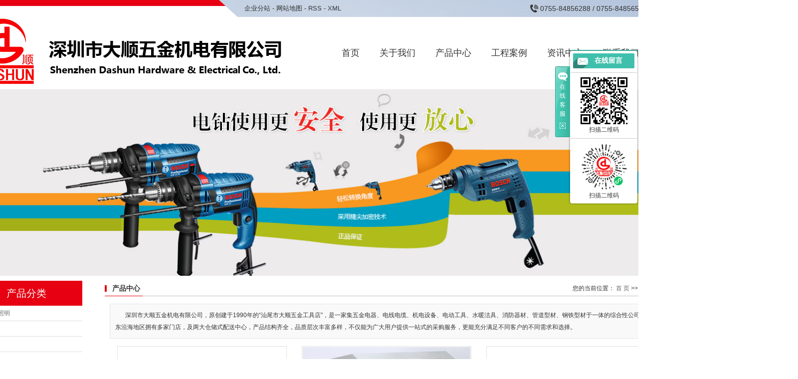

--- FILE ---
content_type: text/html;charset=utf-8
request_url: http://www.dashunwujin.com/product/zd438/
body_size: 10761
content:
 <!DOCTYPE html>
<html lang="zh-CN">
<head>
<meta charset="utf-8">
<meta http-equiv="X-UA-Compatible" content="IE=edge">
<title>产品中心-深圳市大顺五金机电有限公司</title>
<meta name="keywords" content="产品中心" />
<meta name="description" content="产品中心深圳市大顺五金机电有限公司为你详细介绍产品中心的产品分类,包括产品中心下的所有产品的用途、型号、范围、图片、新闻及价格。同时我们还为您精选了产品中心分类的行业资讯、价格行情、展会信息、图片资料等，在东莞、惠州、汕尾、深圳、广州等全国地区获得用户好评，欲了解更多详细信息,请点击访问!" />
<link rel="shortcut icon" type="image/x-icon" href="http://www.dashunwujin.com/ico/favicon.ico?100252897" />
<link rel="stylesheet" type="text/css" href="http://www.dashunwujin.com/template/default/style/bootstrap.min.css">
<link rel="stylesheet" type="text/css" href="http://www.dashunwujin.com/template/default/style/base.css?9.2" />
<link rel="stylesheet" type="text/css" href="http://www.dashunwujin.com/template/default/style/model.css?9.2" />
<link rel="stylesheet" type="text/css" href="http://www.dashunwujin.com/template/default/style/main.css?9.2" />
<link rel="stylesheet" type="text/css" href="http://www.dashunwujin.com/template/default/style/lightbox.css?9.2" />
<link rel="stylesheet" type="text/css" href="http://www.dashunwujin.com/data/user.css?9.2" />
<link rel="stylesheet" type="text/css" href="http://www.dashunwujin.com/template/default/style/member.css" />
<script src="http://www.dashunwujin.com/template/default/js/jquery-1.8.3.min.js?9.2"></script>
<script src="http://www.dashunwujin.com/template/default/js/jquery.cookie.js?9.2"></script>
<script>
	var url = 'http://www.dashunwujin.com/';
	var M_URL = 'http://www.dashunwujin.com/m/';
	var about_cid = '';
</script>
<script src="http://www.dashunwujin.com/template/default/js/mobile.js?9.2"></script>


</head>
<body>
<!-- 公共头部包含 -->
<div class="top1 pos">
   <div class="wh clearfix">
      <div class="k1 fl">
            <a href="http://www.dashunwujin.com/region/" >企业分站</a>  - 
            <a href="http://www.dashunwujin.com/sitemap/">网站地图</a>  - 
            <a href="http://www.dashunwujin.com/rss.xml">RSS</a>  - 
            <a href="http://www.dashunwujin.com/sitemap.xml">XML</a>
        </div>
        <div class="twx fr">
             <div class="wxt"><p><img src="/data/upload/image/20230302/1677724255908529.png" title="1677724255908529.png" alt="20180516135141_770.png"/></p></div>
        </div>
        <div class="k2 fr"><p>0755-84856288 / 0755-84856588</p></div>
   </div>
</div>


<div class="top2 pos">
   <div class="wh clearfix">
        <div class="logo fl">
          <a href="http://www.dashunwujin.com/">
            <img alt="深圳五金交电" src="http://www.dashunwujin.com/data/images/other/20180319095715_812.png" />
          </a>
       </div> 
 

        <li class="lastli fr">
            <div class="so"><img src="http://www.dashunwujin.com/template/default/images/so2.png"></div>
            <div class="ss">

            <form method="get" name="formsearch" class="clearfix" id="formsearch" action="http://www.dashunwujin.com/search.php">
                <input type="text" name="wd" id="keyword" class="fl" placeholder="请输入关键词"/>
                <input type="submit" class="fl" id="s_btn"/>
            </form>

            </div>
        </li>

     <!-- 导航栏包含 -->
       <ul class="x-menu clearfix">
    
               <li><a href="http://www.dashunwujin.com/">首页</a></li>  

           <li><a href="http://www.dashunwujin.com/about/">关于我们</a>
              <ul class="x-sub-menu">
                                         <li><a href="http://www.dashunwujin.com/about/company.html">公司简介</a></li>
                                        <li><a href="http://www.dashunwujin.com/about/gsry21b.html">公司荣誉</a></li>
                                 </ul>
           </li>  

             <li><a href="http://www.dashunwujin.com/product/">产品中心</a>
              <ul class="x-sub-menu">
                           <li><a href="http://www.dashunwujin.com/product/mlszm71d/">木林森照明</a> </li>
                        <li><a href="http://www.dashunwujin.com/product/bdk43a/">奔达康</a> </li>
                        <li><a href="http://www.dashunwujin.com/product/jly321/">金龙羽</a> </li>
                        <li><a href="http://www.dashunwujin.com/product/dydqd83/">正泰</a> </li>
                        <li><a href="http://www.dashunwujin.com/product/dgfc73b/">电工辅材</a> </li>
                        <li><a href="http://www.dashunwujin.com/product/zczm447/">志承照明</a> </li>
                        <li><a href="http://www.dashunwujin.com/product/sbdb8db/">深宝电表</a> </li>
                        <li><a href="http://www.dashunwujin.com/product/zmxlc70/">灯具照明</a> </li>
                        <li><a href="http://www.dashunwujin.com/product/tfsbfslae9/">通风设备</a> </li>
                        <li><a href="http://www.dashunwujin.com/product/kgmbcz910/">开关面板插座</a> </li>
                        <li><a href="http://www.dashunwujin.com/product/wjl58e/">五金类</a> </li>
                        <li><a href="http://www.dashunwujin.com/product/dxct479/">电箱成套</a> </li>
                        <li><a href="http://www.dashunwujin.com/product/cgqjb7a/">槽管桥架</a> </li>
                        <li><a href="http://www.dashunwujin.com/product/xfqc3f9/">消防器材</a> </li>
                        <li><a href="http://www.dashunwujin.com/product/lbypd10/">劳保用品</a> </li>
                        <li><a href="http://www.dashunwujin.com/product/ddgj29b/">电动工具</a> </li>
                        <li><a href="http://www.dashunwujin.com/product/jdsbsb5d7/">机电设备.水泵</a> </li>
                        <li><a href="http://www.dashunwujin.com/product/snwyf55/">水暖卫浴</a> </li>
                        <li><a href="http://www.dashunwujin.com/product/zjhglf79/">粘胶化工类</a> </li>
                         </ul>
             </li>
          

              <li><a href="http://www.dashunwujin.com/case/">工程案例</a>
               <ul class="x-sub-menu">
                                               <li><a href="http://www.dashunwujin.com/case/gcal03d/"target=''>工程案例</a></li>
                                       </ul>
              </li>

           <li><a href="http://www.dashunwujin.com/news/">资讯中心</a>
              <ul class="x-sub-menu">
                                      <li><a href="http://www.dashunwujin.com/news/company/">公司新闻</a></li>
                                        <li><a href="http://www.dashunwujin.com/news/xydt/">行业新闻</a></li>
                                 </ul>
           </li> 
        <li><a href="http://www.dashunwujin.com/about_contact/"> 联系我们 </a></li> 

  </ul>


   </div>
</div>


          <script type="text/javascript">
            $(".so").click(function () {
                $(".ss").slideToggle();
            });
        </script>


<!-- 内页banner -->


            <div class="n_banner"><img src="http://www.dashunwujin.com/data/images/slide/20180324160715_707.jpg" alt="深圳五金交电" title="深圳五金交电" /></div>
    

<!-- 主体部分 -->

<div id="container" class="clearfix">
	
	<div class="left">
		<div class="box sort_menu">
		  <h3>产品分类</h3>
		  
	<ul class="sort">
    	<li class="layer1">
      <a href="http://www.dashunwujin.com/product/mlszm71d/" class="list_item">木林森照明</a>
      <div class="layer2" style="display:none;">
      	<ul>
        	         	  <li class="layer22">
				<a href="http://www.dashunwujin.com/product/gyl78c/" class="list_item" >光源类</a>
							  </li>
                     	  <li class="layer22">
				<a href="http://www.dashunwujin.com/product/djl47b/" class="list_item" >灯具类</a>
							  </li>
                     	  <li class="layer22">
				<a href="http://www.dashunwujin.com/product/kwdd883/" class="list_item" >客卧大灯</a>
							  </li>
                     	  <li class="layer22">
				<a href="http://www.dashunwujin.com/product/ltgca9c/" class="list_item" >流通工程</a>
							  </li>
                     	  <li class="layer22">
				<a href="http://www.dashunwujin.com/product/wjwy4b5/" class="list_item" >五金卫浴</a>
							  </li>
                    </ul>
      </div>
    </li>
    	<li class="layer1">
      <a href="http://www.dashunwujin.com/product/bdk43a/" class="list_item">奔达康</a>
      <div class="layer2" style="display:none;">
      	<ul>
        	        </ul>
      </div>
    </li>
    	<li class="layer1">
      <a href="http://www.dashunwujin.com/product/jly321/" class="list_item">金龙羽</a>
      <div class="layer2" style="display:none;">
      	<ul>
        	        </ul>
      </div>
    </li>
    	<li class="layer1">
      <a href="http://www.dashunwujin.com/product/dydqd83/" class="list_item">正泰</a>
      <div class="layer2" style="display:none;">
      	<ul>
        	         	  <li class="layer22">
				<a href="http://www.dashunwujin.com/product/zddq888/" class="list_item" >终端电器</a>
							  </li>
                     	  <li class="layer22">
				<a href="http://www.dashunwujin.com/product/gkdq3be/" class="list_item" >工控电器</a>
							  </li>
                     	  <li class="layer22">
				<a href="http://www.dashunwujin.com/product/pddq14f/" class="list_item" >配电电器</a>
							  </li>
                     	  <li class="layer22">
				<a href="http://www.dashunwujin.com/product/gyzdh79f/" class="list_item" >工业自动化</a>
							  </li>
                    </ul>
      </div>
    </li>
    	<li class="layer1">
      <a href="http://www.dashunwujin.com/product/dgfc73b/" class="list_item">电工辅材</a>
      <div class="layer2" style="display:none;">
      	<ul>
        	        </ul>
      </div>
    </li>
    	<li class="layer1">
      <a href="http://www.dashunwujin.com/product/zczm447/" class="list_item">志承照明</a>
      <div class="layer2" style="display:none;">
      	<ul>
        	        </ul>
      </div>
    </li>
    	<li class="layer1">
      <a href="http://www.dashunwujin.com/product/sbdb8db/" class="list_item">深宝电表</a>
      <div class="layer2" style="display:none;">
      	<ul>
        	        </ul>
      </div>
    </li>
    	<li class="layer1">
      <a href="http://www.dashunwujin.com/product/zmxlc70/" class="list_item">灯具照明</a>
      <div class="layer2" style="display:none;">
      	<ul>
        	         	  <li class="layer22">
				<a href="http://www.dashunwujin.com/product/snzm74d/" class="list_item" >室内照明</a>
							  </li>
                     	  <li class="layer22">
				<a href="http://www.dashunwujin.com/product/hwzm4c2/" class="list_item" >户外照明</a>
							  </li>
                     	  <li class="layer22">
				<a href="http://www.dashunwujin.com/product/syzm406/" class="list_item" >商业照明</a>
							  </li>
                     	  <li class="layer22">
				<a href="http://www.dashunwujin.com/product/gyzm687/" class="list_item" >工业照明</a>
							  </li>
                    </ul>
      </div>
    </li>
    	<li class="layer1">
      <a href="http://www.dashunwujin.com/product/tfsbfslae9/" class="list_item">通风设备</a>
      <div class="layer2" style="display:none;">
      	<ul>
        	        </ul>
      </div>
    </li>
    	<li class="layer1">
      <a href="http://www.dashunwujin.com/product/kgmbcz910/" class="list_item">开关面板插座</a>
      <div class="layer2" style="display:none;">
      	<ul>
        	         	  <li class="layer22">
				<a href="http://www.dashunwujin.com/product/mlsmbkg5bf/" class="list_item" >木林森面板开关</a>
							  </li>
                     	  <li class="layer22">
				<a href="http://www.dashunwujin.com/product/gdqsd26/" class="list_item" >广东奇胜</a>
							  </li>
                     	  <li class="layer22">
				<a href="http://www.dashunwujin.com/product/gykgczee4/" class="list_item" >工业开关插座</a>
							  </li>
                     	  <li class="layer22">
				<a href="http://www.dashunwujin.com/product/dgncz5c1/" class="list_item" >多功能插座</a>
							  </li>
                     	  <li class="layer22">
				<a href="http://www.dashunwujin.com/product/dbcz7f0/" class="list_item" >地板插座</a>
							  </li>
                     	  <li class="layer22">
				<a href="http://www.dashunwujin.com/product/ldbhcz6a6/" class="list_item" >漏电保护插座</a>
							  </li>
                     	  <li class="layer22">
				<a href="http://www.dashunwujin.com/product/gykgcz6ca/" class="list_item" >感应开关插座</a>
							  </li>
                     	  <li class="layer22">
				<a href="http://www.dashunwujin.com/product/pcb88/" class="list_item" >排插</a>
							  </li>
                     	  <li class="layer22">
				<a href="http://www.dashunwujin.com/product/fjh04b/" class="list_item" >防溅盒、底盒等配件</a>
							  </li>
                    </ul>
      </div>
    </li>
    	<li class="layer1">
      <a href="http://www.dashunwujin.com/product/wjl58e/" class="list_item">五金类</a>
      <div class="layer2" style="display:none;">
      	<ul>
        	         	  <li class="layer22">
				<a href="http://www.dashunwujin.com/product/dltxzs122/" class="list_item" >钉类.铁线.扎丝</a>
							  </li>
                     	  <li class="layer22">
				<a href="http://www.dashunwujin.com/product/bsa30/" class="list_item" >扳手</a>
							  </li>
                     	  <li class="layer22">
				<a href="http://www.dashunwujin.com/product/ddqqdgjc21/" class="list_item" >电动、起气动工具</a>
							  </li>
                     	  <li class="layer22">
				<a href="http://www.dashunwujin.com/product/qgjqgj265/" class="list_item" >钳工、剪切工具</a>
							  </li>
                     	  <li class="layer22">
				<a href="http://www.dashunwujin.com/product/dgdzxjgj7a3/" class="list_item" >电工.电子.旋具工具</a>
							  </li>
                     	  <li class="layer22">
				<a href="http://www.dashunwujin.com/product/qggj94a/" class="list_item" >切割工具</a>
							  </li>
                     	  <li class="layer22">
				<a href="http://www.dashunwujin.com/product/qjnmgj4bb/" class="list_item" >敲击.尼木工具</a>
							  </li>
                     	  <li class="layer22">
				<a href="http://www.dashunwujin.com/product/zclgj479/" class="list_item" >装潢.测量工具</a>
							  </li>
                     	  <li class="layer22">
				<a href="http://www.dashunwujin.com/product/hgxlbf3/" class="list_item" >焊割系列</a>
							  </li>
                     	  <li class="layer22">
				<a href="http://www.dashunwujin.com/product/ylyygj7e2/" class="list_item" >园林.园艺工具</a>
							  </li>
                     	  <li class="layer22">
				<a href="http://www.dashunwujin.com/product/yyyjgjcc4/" class="list_item" >液压.压接工具</a>
							  </li>
                     	  <li class="layer22">
				<a href="http://www.dashunwujin.com/product/qzlc36/" class="list_item" >起重类</a>
							  </li>
                     	  <li class="layer22">
				<a href="http://www.dashunwujin.com/product/jgjd1a9/" class="list_item" >紧固件.带</a>
							  </li>
                     	  <li class="layer22">
				<a href="http://www.dashunwujin.com/product/gzgl0f9/" class="list_item" >各种管类</a>
							  </li>
                     	  <li class="layer22">
				<a href="http://www.dashunwujin.com/product/sjzswj045/" class="list_item" >锁具.装饰五金</a>
							  </li>
                     	  <li class="layer22">
				<a href="http://www.dashunwujin.com/product/tlff3/" class="list_item" >梯类</a>
							  </li>
                     	  <li class="layer22">
				<a href="http://www.dashunwujin.com/product/stcjl0c3/" class="list_item" >手推车.脚轮</a>
							  </li>
                     	  <li class="layer22">
				<a href="http://www.dashunwujin.com/product/qtwj12e/" class="list_item" >其他五金</a>
							  </li>
                    </ul>
      </div>
    </li>
    	<li class="layer1">
      <a href="http://www.dashunwujin.com/product/dxct479/" class="list_item">电箱成套</a>
      <div class="layer2" style="display:none;">
      	<ul>
        	         	  <li class="layer22">
				<a href="http://www.dashunwujin.com/product/zjdx0c3/" class="list_item" >珠江电箱</a>
							  </li>
                     	  <li class="layer22">
				<a href="http://www.dashunwujin.com/product/zydx0a2/" class="list_item" >致业电箱</a>
							  </li>
                     	  <li class="layer22">
				<a href="http://www.dashunwujin.com/product/zcdxc36/" class="list_item" >志承电箱</a>
							  </li>
                     	  <li class="layer22">
				<a href="http://www.dashunwujin.com/product/lsdxe7a/" class="list_item" >临时电箱</a>
							  </li>
                     	  <li class="layer22">
				<a href="http://www.dashunwujin.com/product/dbx58c/" class="list_item" >电表箱</a>
							  </li>
                     	  <li class="layer22">
				<a href="http://www.dashunwujin.com/product/fbdx442/" class="list_item" >防爆电箱</a>
							  </li>
                     	  <li class="layer22">
				<a href="http://www.dashunwujin.com/product/dmtxdwxe86/" class="list_item" >多媒体箱.电位箱</a>
							  </li>
                     	  <li class="layer22">
				<a href="http://www.dashunwujin.com/product/dzdx4a8/" class="list_item" >订制电箱</a>
							  </li>
                    </ul>
      </div>
    </li>
    	<li class="layer1">
      <a href="http://www.dashunwujin.com/product/cgqjb7a/" class="list_item">槽管桥架</a>
      <div class="layer2" style="display:none;">
      	<ul>
        	         	  <li class="layer22">
				<a href="http://www.dashunwujin.com/product/PVCxcxgc6a/" class="list_item" >PVC线槽线管</a>
							  </li>
                     	  <li class="layer22">
				<a href="http://www.dashunwujin.com/product/PVCdbxcdb6/" class="list_item" >PVC地板线槽</a>
							  </li>
                     	  <li class="layer22">
				<a href="http://www.dashunwujin.com/product/dxxc948/" class="list_item" >镀锌线槽</a>
							  </li>
                     	  <li class="layer22">
				<a href="http://www.dashunwujin.com/product/dxxgaf9/" class="list_item" >镀锌线管</a>
							  </li>
                     	  <li class="layer22">
				<a href="http://www.dashunwujin.com/product/PVCUgsgjpjce7/" class="list_item" >PVC-U给水管及配件</a>
							  </li>
                     	  <li class="layer22">
				<a href="http://www.dashunwujin.com/product/PVCUpsgjpjb58/" class="list_item" >PVC-U排水管及配件</a>
							  </li>
                     	  <li class="layer22">
				<a href="http://www.dashunwujin.com/product/PPRgsgjpjb3f/" class="list_item" >PPR给水管及配件</a>
							  </li>
                    </ul>
      </div>
    </li>
    	<li class="layer1">
      <a href="http://www.dashunwujin.com/product/xfqc3f9/" class="list_item">消防器材</a>
      <div class="layer2" style="display:none;">
      	<ul>
        	        </ul>
      </div>
    </li>
    	<li class="layer1">
      <a href="http://www.dashunwujin.com/product/lbypd10/" class="list_item">劳保用品</a>
      <div class="layer2" style="display:none;">
      	<ul>
        	        </ul>
      </div>
    </li>
    	<li class="layer1">
      <a href="http://www.dashunwujin.com/product/ddgj29b/" class="list_item">电动工具</a>
      <div class="layer2" style="display:none;">
      	<ul>
        	        </ul>
      </div>
    </li>
    	<li class="layer1">
      <a href="http://www.dashunwujin.com/product/jdsbsb5d7/" class="list_item">机电设备.水泵</a>
      <div class="layer2" style="display:none;">
      	<ul>
        	        </ul>
      </div>
    </li>
    	<li class="layer1">
      <a href="http://www.dashunwujin.com/product/snwyf55/" class="list_item">水暖卫浴</a>
      <div class="layer2" style="display:none;">
      	<ul>
        	        </ul>
      </div>
    </li>
    	<li class="layer1">
      <a href="http://www.dashunwujin.com/product/zjhglf79/" class="list_item">粘胶化工类</a>
      <div class="layer2" style="display:none;">
      	<ul>
        	        </ul>
      </div>
    </li>
  </ul>

<script type="text/javascript">
$(".layer1").hover
(
	function()
	{
		if($(this).find(".layer2 li").length > 0)
		{
			$(this).find(".layer2").stop().show();

		}
		$(this).addClass("change");
	},
	function()
	{
		$(this).find(".layer2").stop().hide();
		$(this).removeClass("change");
	}
);
</script>

<script type="text/javascript">
$(".layer22").hover
(
    function()
    {
        if($(this).find(".layer3 li").length > 0)
        {
            $(this).find(".layer3").stop().show();

        }
        $(this).addClass("change");
    },
    function()
    {
        $(this).find(".layer3").stop().hide();
        $(this).removeClass("change");
    }
);
</script>

<script type="text/javascript">
$(".layer33").hover
(
    function()
    {
        if($(this).find(".layer4 li").length > 0)
        {
            $(this).find(".layer4").stop().show();

        }
        $(this).addClass("change");
    },
    function()
    {
        $(this).find(".layer4").stop().hide();
        $(this).removeClass("change");
    }
);
</script>


		</div>
		

		<div class="box n_news">
			<h3>新闻资讯</h3>
			<div class="content">
			   <ul class="news_list new1">
			   	   			       <li><a href="http://www.dashunwujin.com/news/413.html" title="五金电器机电设备的安全生产标准是什么？">五金电器机电设备的安全生产...</a></li>
			     			       <li><a href="http://www.dashunwujin.com/news/412.html" title="五金电器机电行业的销售模式有哪些？">五金电器机电行业的销售模式...</a></li>
			     			       <li><a href="http://www.dashunwujin.com/news/411.html" title="五金电器机电设备的质量如何保证？">五金电器机电设备的质量如何...</a></li>
			     			       <li><a href="http://www.dashunwujin.com/news/410.html" title="五金电器机电行业的发展速度如何与其他行业相比？">五金电器机电行业的发展速度...</a></li>
			     			       <li><a href="http://www.dashunwujin.com/news/409.html" title="五金电器机电设备的维修和保养要点有哪些？">五金电器机电设备的维修和保...</a></li>
			     			       <li><a href="http://www.dashunwujin.com/news/408.html" title="五金电器机电行业中的优秀企业有哪些特点？">五金电器机电行业中的优秀企...</a></li>
			     			   </ul>
			</div>
		</div>
		<div class="box n_news">
			<h3>热门关键词</h3>
			<div class="content">
			   <ul class="news_list words">
			   	 			       <li><a href="http://www.dashunwujin.com/tag/LED投光灯" title="LED投光灯">LED投光灯</a></li>
			     			       <li><a href="http://www.dashunwujin.com/tag/深圳五金交电" title="深圳五金交电">深圳五金交电</a></li>
			     			       <li><a href="http://www.dashunwujin.com/tag/公牛灯泡" title="公牛灯泡">公牛灯泡</a></li>
			     			       <li><a href="http://www.dashunwujin.com/tag/电焊机" title="电焊机">电焊机</a></li>
			     			       <li><a href="http://www.dashunwujin.com/tag/飞豹老虎钳" title="飞豹老虎钳">飞豹老虎钳</a></li>
			     			       <li><a href="http://www.dashunwujin.com/tag/木林森LED 灯管" title="木林森LED 灯管">木林森LED 灯管</a></li>
			     			       <li><a href="http://www.dashunwujin.com/tag/消防劳保" title="消防劳保">消防劳保</a></li>
			     			       <li><a href="http://www.dashunwujin.com/tag/漏电开关" title="漏电开关">漏电开关</a></li>
			     			       <li><a href="http://www.dashunwujin.com/tag/东成 码钉枪" title="东成 码钉枪">东成 码钉枪</a></li>
			     			       <li><a href="http://www.dashunwujin.com/tag/大桥碳钢焊条" title="大桥碳钢焊条">大桥碳钢焊条</a></li>
			     			       <li><a href="http://www.dashunwujin.com/tag/低压电器" title="低压电器">低压电器</a></li>
			     			       <li><a href="http://www.dashunwujin.com/tag/联塑pvc胶粘剂" title="联塑pvc胶粘剂">联塑pvc胶粘剂</a></li>
			     			   </ul>
			</div>
			<script type="text/javascript">
			  $(function(){
			  	$(".words li:odd").addClass("right_word");
			  });
			</script>
		</div>
		<div class="box n_contact">
		  <h3>联系我们</h3>
		  <div class="content"><p style="white-space: normal; line-height: 1.75em;"><span style="font-family: arial, helvetica, sans-serif; font-size: 14px; color: rgb(0, 0, 0);">深圳市大顺五金机电有限公司</span></p><p style="white-space: normal; line-height: 1.75em;"><span style="font-family: arial, helvetica, sans-serif; font-size: 14px; color: rgb(0, 0, 0);">联系人：余经理<br/></span></p><p style="white-space: normal; line-height: 1.75em;"><span style="font-family: arial, helvetica, sans-serif; font-size: 14px; color: rgb(0, 0, 0);">手机：13823325668</span></p><p style="white-space: normal; line-height: 1.75em;"><span style="font-family: arial, helvetica, sans-serif; font-size: 14px; color: rgb(0, 0, 0);">传真：0755-84856168</span></p><p style="white-space: normal; line-height: 1.75em;"><span style="font-family: arial, helvetica, sans-serif; font-size: 14px; color: rgb(0, 0, 0);">邮箱：917165795@qq.com</span></p><p style="white-space: normal; line-height: 1.75em;"><span style="font-family: arial, helvetica, sans-serif; font-size: 14px; color: rgb(0, 0, 0);">电话：0755-84856288 &nbsp;</span></p><p style="white-space: normal; line-height: 1.75em;"><span style="font-family: arial, helvetica, sans-serif; font-size: 14px; color: rgb(0, 0, 0);">&nbsp; &nbsp; &nbsp; &nbsp; &nbsp; 0755-84856862 &nbsp;</span></p><p style="white-space: normal; line-height: 1.75em;"><span style="font-family: arial, helvetica, sans-serif; font-size: 14px; color: rgb(0, 0, 0);">&nbsp; &nbsp; &nbsp; &nbsp; &nbsp; 0755-84856588 &nbsp;</span></p><p style="white-space: normal; line-height: 1.75em;"><span style="font-family: arial, helvetica, sans-serif; font-size: 14px; color: rgb(0, 0, 0);">&nbsp; &nbsp; &nbsp; &nbsp; &nbsp; 0755-84856688</span></p><p style="white-space: normal; line-height: 1.75em;"><span style="font-family: arial, helvetica, sans-serif; font-size: 14px; color: rgb(0, 0, 0);">地址：<span style="color: rgb(0, 0, 0); font-size: 14px; font-family: 微软雅黑, &quot;Microsoft YaHei&quot;;">深圳市龙岗区碧新路2185号九州家园西区</span></span></p><p style="white-space: normal; line-height: 1.75em;"><span style="font-size: 14px; color: rgb(0, 0, 0);"><span style="color: rgb(0, 0, 0); font-size: 14px; font-family: arial, helvetica, sans-serif;">网址 ：www.dashunwujin.com</span></span></p></div>
		</div>
	</div>
	
	
	<div class="right">
	  <div class="sitemp clearfix">
	    <h2>
	产品中心
</h2>
	    <div class="site">您的当前位置：
	    
	 <a href="http://www.dashunwujin.com/">首 页</a> >> <a href="http://www.dashunwujin.com/product/">产品中心</a>

	    </div>
	  </div>
	  <div class="content">
	   
    <div class="prodescription">深圳市大顺五金机电有限公司，原创建于1990年的“汕尾市大顺五金工具店”，是一家集五金电器、电线电缆、机电设备、电动工具、水暖洁具、消防器材、管道型材、钢铁型材于一体的综合性公司。在广东沿海地区拥有多家门店，及两大仓储式配送中心，产品结构齐全，品质层次丰富多样，不仅能为广大用户提供一站式的采购服务，更能充分满足不同客户的不同需求和选择。</div>
                 <ul class="product_list clearfix">
			<li>
			<a href="http://www.dashunwujin.com/product/1049.html" title="WLT063洗衣机龙头" class="img"><img src="http://www.dashunwujin.com/data/images/product/20241106104346_976.jpg" alt="WLT063洗衣机龙头" /></a>
			<h3><a href="http://www.dashunwujin.com/product/1049.html" title="WLT063洗衣机龙头">WLT063洗衣机龙头</a>
			<br>双用龙头 铜主体 ABS手轮 镀铬
			</h3>
		</li>
			<li>
			<a href="http://www.dashunwujin.com/product/1048.html" title="珠江户外控制箱" class="img"><img src="http://www.dashunwujin.com/data/images/product/20241026172642_716.jpg" alt="珠江户外控制箱" /></a>
			<h3><a href="http://www.dashunwujin.com/product/1048.html" title="珠江户外控制箱">珠江户外控制箱</a>
			<br>多规格
			</h3>
		</li>
			<li>
			<a href="http://www.dashunwujin.com/product/1046.html" title="加强型水晶支架" class="img"><img src="http://www.dashunwujin.com/data/images/product/20241026171625_975.jpg" alt="加强型水晶支架" /></a>
			<h3><a href="http://www.dashunwujin.com/product/1046.html" title="加强型水晶支架">加强型水晶支架</a>
			<br>多规格
			</h3>
		</li>
			<li>
			<a href="http://www.dashunwujin.com/product/1047.html" title="珠江控制箱" class="img"><img src="http://www.dashunwujin.com/data/images/product/20241026172953_642.jpg" alt="珠江控制箱" /></a>
			<h3><a href="http://www.dashunwujin.com/product/1047.html" title="珠江控制箱">珠江控制箱</a>
			<br>多规格
			</h3>
		</li>
			<li>
			<a href="http://www.dashunwujin.com/product/1042.html" title="志承双支带罩支架" class="img"><img src="http://www.dashunwujin.com/data/images/product/20241026170219_324.png" alt="志承双支带罩支架" /></a>
			<h3><a href="http://www.dashunwujin.com/product/1042.html" title="志承双支带罩支架">志承双支带罩支架</a>
			<br>多规格
			</h3>
		</li>
			<li>
			<a href="http://www.dashunwujin.com/product/1045.html" title="三防支架（双支）" class="img"><img src="http://www.dashunwujin.com/data/images/product/20241026171046_818.png" alt="三防支架（双支）" /></a>
			<h3><a href="http://www.dashunwujin.com/product/1045.html" title="三防支架（双支）">三防支架（双支）</a>
			<br>多规格
			</h3>
		</li>
			<li>
			<a href="http://www.dashunwujin.com/product/1044.html" title="三防支架（单支）" class="img"><img src="http://www.dashunwujin.com/data/images/product/20241026170843_597.png" alt="三防支架（单支）" /></a>
			<h3><a href="http://www.dashunwujin.com/product/1044.html" title="三防支架（单支）">三防支架（单支）</a>
			<br>多规格
			</h3>
		</li>
			<li>
			<a href="http://www.dashunwujin.com/product/1043.html" title="志承单支带罩支架" class="img"><img src="http://www.dashunwujin.com/data/images/product/20241026170426_732.png" alt="志承单支带罩支架" /></a>
			<h3><a href="http://www.dashunwujin.com/product/1043.html" title="志承单支带罩支架">志承单支带罩支架</a>
			<br>多规格
			</h3>
		</li>
			<li>
			<a href="http://www.dashunwujin.com/product/1041.html" title="简易全塑箱" class="img"><img src="http://www.dashunwujin.com/data/images/product/20241026165744_577.png" alt="简易全塑箱" /></a>
			<h3><a href="http://www.dashunwujin.com/product/1041.html" title="简易全塑箱">简易全塑箱</a>
			<br>多规格
			</h3>
		</li>
			<li>
			<a href="http://www.dashunwujin.com/product/1040.html" title="大功率球泡" class="img"><img src="http://www.dashunwujin.com/data/images/product/20241026165217_113.png" alt="大功率球泡" /></a>
			<h3><a href="http://www.dashunwujin.com/product/1040.html" title="大功率球泡">大功率球泡</a>
			<br>多规格
			</h3>
		</li>
			<li>
			<a href="http://www.dashunwujin.com/product/1039.html" title="LED办公灯" class="img"><img src="http://www.dashunwujin.com/data/images/product/20241026163706_345.png" alt="LED办公灯" /></a>
			<h3><a href="http://www.dashunwujin.com/product/1039.html" title="LED办公灯">LED办公灯</a>
			<br>多规格
			</h3>
		</li>
			<li>
			<a href="http://www.dashunwujin.com/product/1038.html" title="星光 志承 系列透镜平板灯" class="img"><img src="http://www.dashunwujin.com/data/images/product/20241026162452_868.jpg" alt="星光 志承 系列透镜平板灯" /></a>
			<h3><a href="http://www.dashunwujin.com/product/1038.html" title="星光 志承 系列透镜平板灯">星光 志承 系列透镜平板灯</a>
			<br>多规格
			</h3>
		</li>
			<li>
			<a href="http://www.dashunwujin.com/product/1025.html" title="线管" class="img"><img src="http://www.dashunwujin.com/data/images/product/20241026155200_526.png" alt="线管" /></a>
			<h3><a href="http://www.dashunwujin.com/product/1025.html" title="线管">线管</a>
			<br>多规格
			</h3>
		</li>
			<li>
			<a href="http://www.dashunwujin.com/product/1024.html" title="线槽" class="img"><img src="http://www.dashunwujin.com/data/images/product/20241026155125_497.png" alt="线槽" /></a>
			<h3><a href="http://www.dashunwujin.com/product/1024.html" title="线槽">线槽</a>
			<br>多规格
			</h3>
		</li>
			<li>
			<a href="http://www.dashunwujin.com/product/1037.html" title="自扣底盒" class="img"><img src="http://www.dashunwujin.com/data/images/product/20241026160308_804.png" alt="自扣底盒" /></a>
			<h3><a href="http://www.dashunwujin.com/product/1037.html" title="自扣底盒">自扣底盒</a>
			<br>多规格
			</h3>
		</li>
			<li>
			<a href="http://www.dashunwujin.com/product/1036.html" title="孖盒" class="img"><img src="http://www.dashunwujin.com/data/images/product/20241026160233_466.png" alt="孖盒" /></a>
			<h3><a href="http://www.dashunwujin.com/product/1036.html" title="孖盒">孖盒</a>
			<br>多规格
			</h3>
		</li>
			<li>
			<a href="http://www.dashunwujin.com/product/1035.html" title="有盖弯头" class="img"><img src="http://www.dashunwujin.com/data/images/product/20241026160159_108.png" alt="有盖弯头" /></a>
			<h3><a href="http://www.dashunwujin.com/product/1035.html" title="有盖弯头">有盖弯头</a>
			<br>多规格
			</h3>
		</li>
			<li>
			<a href="http://www.dashunwujin.com/product/1034.html" title="有盖三通" class="img"><img src="http://www.dashunwujin.com/data/images/product/20241026160036_694.png" alt="有盖三通" /></a>
			<h3><a href="http://www.dashunwujin.com/product/1034.html" title="有盖三通">有盖三通</a>
			<br>多规格
			</h3>
		</li>
			<li>
			<a href="http://www.dashunwujin.com/product/1033.html" title="三通" class="img"><img src="http://www.dashunwujin.com/data/images/product/20241026155837_819.png" alt="三通" /></a>
			<h3><a href="http://www.dashunwujin.com/product/1033.html" title="三通">三通</a>
			<br>多规格
			</h3>
		</li>
			<li>
			<a href="http://www.dashunwujin.com/product/1032.html" title="管直通" class="img"><img src="http://www.dashunwujin.com/data/images/product/20241026155815_880.png" alt="管直通" /></a>
			<h3><a href="http://www.dashunwujin.com/product/1032.html" title="管直通">管直通</a>
			<br>多规格
			</h3>
		</li>
			<li>
			<a href="http://www.dashunwujin.com/product/1031.html" title="管弯头" class="img"><img src="http://www.dashunwujin.com/data/images/product/20241026155711_890.png" alt="管弯头" /></a>
			<h3><a href="http://www.dashunwujin.com/product/1031.html" title="管弯头">管弯头</a>
			<br>多规格
			</h3>
		</li>
			<li>
			<a href="http://www.dashunwujin.com/product/1030.html" title="管三通圆接线盒(带盖)" class="img"><img src="http://www.dashunwujin.com/data/images/product/20241026160739_183.png" alt="管三通圆接线盒(带盖)" /></a>
			<h3><a href="http://www.dashunwujin.com/product/1030.html" title="管三通圆接线盒(带盖)">管三通圆接线盒(带盖)</a>
			<br>多规格
			</h3>
		</li>
			<li>
			<a href="http://www.dashunwujin.com/product/1029.html" title="管夹" class="img"><img src="http://www.dashunwujin.com/data/images/product/20241026155524_126.png" alt="管夹" /></a>
			<h3><a href="http://www.dashunwujin.com/product/1029.html" title="管夹">管夹</a>
			<br>多规格
			</h3>
		</li>
			<li>
			<a href="http://www.dashunwujin.com/product/1028.html" title="波纹管" class="img"><img src="http://www.dashunwujin.com/data/images/product/20241026155429_125.png" alt="波纹管" /></a>
			<h3><a href="http://www.dashunwujin.com/product/1028.html" title="波纹管">波纹管</a>
			<br>多规格
			</h3>
		</li>
			<li>
			<a href="http://www.dashunwujin.com/product/1027.html" title="杯梳" class="img"><img src="http://www.dashunwujin.com/data/images/product/20241026155410_581.png" alt="杯梳" /></a>
			<h3><a href="http://www.dashunwujin.com/product/1027.html" title="杯梳">杯梳</a>
			<br>多规格
			</h3>
		</li>
			<li>
			<a href="http://www.dashunwujin.com/product/1026.html" title="PVC暗装单底盒" class="img"><img src="http://www.dashunwujin.com/data/images/product/20241026155239_512.png" alt="PVC暗装单底盒" /></a>
			<h3><a href="http://www.dashunwujin.com/product/1026.html" title="PVC暗装单底盒">PVC暗装单底盒</a>
			<br>多规格
			</h3>
		</li>
			<li>
			<a href="http://www.dashunwujin.com/product/1023.html" title="直通" class="img"><img src="http://www.dashunwujin.com/data/images/product/20241026154119_877.png" alt="直通" /></a>
			<h3><a href="http://www.dashunwujin.com/product/1023.html" title="直通">直通</a>
			<br>多规格
			</h3>
		</li>
			<li>
			<a href="http://www.dashunwujin.com/product/1022.html" title="圆型水封地漏" class="img"><img src="http://www.dashunwujin.com/data/images/product/20241026154100_138.png" alt="圆型水封地漏" /></a>
			<h3><a href="http://www.dashunwujin.com/product/1022.html" title="圆型水封地漏">圆型水封地漏</a>
			<br>多规格
			</h3>
		</li>
			<li>
			<a href="http://www.dashunwujin.com/product/1021.html" title="异径斜四通" class="img"><img src="http://www.dashunwujin.com/data/images/product/20241026154040_714.png" alt="异径斜四通" /></a>
			<h3><a href="http://www.dashunwujin.com/product/1021.html" title="异径斜四通">异径斜四通</a>
			<br>多规格
			</h3>
		</li>
			<li>
			<a href="http://www.dashunwujin.com/product/1020.html" title="异径套" class="img"><img src="http://www.dashunwujin.com/data/images/product/20241026154019_942.png" alt="异径套" /></a>
			<h3><a href="http://www.dashunwujin.com/product/1020.html" title="异径套">异径套</a>
			<br>多规格
			</h3>
		</li>
	</ul>
                        <div class="pageController"><div class="t1">
	<span>共384条</span>
	<sapn>每页30条</sapn>
	<span>页次：1/13</span>
</div>
<div class="t2">
    
    <span id='current'>1</span><a href="http://www.dashunwujin.com/product/zd438/p2.html">2</a><a href="http://www.dashunwujin.com/product/zd438/p3.html">3</a><a href="http://www.dashunwujin.com/product/zd438/p4.html">4</a><a href="http://www.dashunwujin.com/product/zd438/p5.html">5</a><a href="http://www.dashunwujin.com/product/zd438/p6.html">6</a><a href="http://www.dashunwujin.com/product/zd438/p7.html">7</a><a href="http://www.dashunwujin.com/product/zd438/p8.html">8</a><a href="http://www.dashunwujin.com/product/zd438/p9.html">9</a><a href="http://www.dashunwujin.com/product/zd438/p10.html">10</a><a href="http://www.dashunwujin.com/product/zd438/p2.html">下一页</a>
	<a href="http://www.dashunwujin.com/product/zd438/p13.html">尾页</a>
	<select onchange="window.location=this.options[this.selectedIndex].value">
	<option value='http://www.dashunwujin.com/product/zd438/p1.html' selected = "selected">第1页</option><option value='http://www.dashunwujin.com/product/zd438/p2.html'>第2页</option><option value='http://www.dashunwujin.com/product/zd438/p3.html'>第3页</option><option value='http://www.dashunwujin.com/product/zd438/p4.html'>第4页</option><option value='http://www.dashunwujin.com/product/zd438/p5.html'>第5页</option><option value='http://www.dashunwujin.com/product/zd438/p6.html'>第6页</option><option value='http://www.dashunwujin.com/product/zd438/p7.html'>第7页</option><option value='http://www.dashunwujin.com/product/zd438/p8.html'>第8页</option><option value='http://www.dashunwujin.com/product/zd438/p9.html'>第9页</option><option value='http://www.dashunwujin.com/product/zd438/p10.html'>第10页</option><option value='http://www.dashunwujin.com/product/zd438/p11.html'>第11页</option><option value='http://www.dashunwujin.com/product/zd438/p12.html'>第12页</option><option value='http://www.dashunwujin.com/product/zd438/p13.html'>第13页</option>
	</select>
    <div style="clear:both;"></div>
</div></div>
                  
	  </div>
	  	</div>
	
	

</div>

<div class="foots">
	<div class="wh">
		<div class="cont clearfix">
			       <div class="f_nav clearfix">
                        <dl>
                            <dt>快速导航</dt>
                               <dd><a href="http://www.dashunwujin.com/">首页</a></dd>  
                               <dd><a href="http://www.dashunwujin.com/product/">产品中心</a></dd>  
                               <dd><a href="http://www.dashunwujin.com/about/">公司简介</a></dd>  
                               <dd><a href="http://www.dashunwujin.com/case/">工程案例</a></dd>  
                               <dd><a href="http://www.dashunwujin.com/news/">热点资讯</a></dd>  
                               <dd><a href="http://www.dashunwujin.com/about_contact/">联系我们</a></dd>  
                        </dl>
                        <dl>
                            <dt>产品中心</dt>
				               				                				             <dd><a href="http://www.dashunwujin.com/product/mlszm71d/">木林森照明</a> </dd>
				             				           				                				             <dd><a href="http://www.dashunwujin.com/product/bdk43a/">奔达康</a> </dd>
				             				           				                				             <dd><a href="http://www.dashunwujin.com/product/jly321/">金龙羽</a> </dd>
				             				           				                				             <dd><a href="http://www.dashunwujin.com/product/dydqd83/">正泰</a> </dd>
				             				           				                				             <dd><a href="http://www.dashunwujin.com/product/dgfc73b/">电工辅材</a> </dd>
				             				           				                				             <dd><a href="http://www.dashunwujin.com/product/zczm447/">志承照明</a> </dd>
				             				           				                				             <dd><a href="http://www.dashunwujin.com/product/sbdb8db/">深宝电表</a> </dd>
				             				           				                				             <dd><a href="http://www.dashunwujin.com/product/zmxlc70/">灯具照明</a> </dd>
				             				           				                				           				                				           				                				           				                				           				                				           				                				           				                				           				                				           				                				           				                				           				                				                                   </dl>
                  </div>
                <div class="flx fl">
                    <h2 class="ftt">深圳市大顺五金机电有限公司</h2>
                    <div class="lxwz"><p>电话：138-2332-5668</p><p>邮箱：917165795@qq.com</p><p>地址：深圳市龙岗区碧新路2185号九州家园西区</p></div>
                </div>

			       <ul class="fads flex">
			              			                    <li>
			                            <div class="img"><img src="http://www.dashunwujin.com/data/images/slide/20230309090917_826.jpg" alt="公众号扫一扫" /></div>
			                            <h3>公众号扫一扫</h3>
			                    </li>
			                    			                    <li>
			                            <div class="img"><img src="http://www.dashunwujin.com/data/images/slide/20230309090927_224.jpg" alt="手机端扫一扫" /></div>
			                            <h3>手机端扫一扫</h3>
			                    </li>
			                    			                    <li>
			                            <div class="img"><img src="http://www.dashunwujin.com/data/images/slide/20241106152949_781.jpg" alt="微信小程序" /></div>
			                            <h3>微信小程序</h3>
			                    </li>
			                      
			       </ul>
		</div>
        <div class="bq">
	        	              <div class="copyright">
				    Copyright © http://www.dashunwujin.com/ 深圳市大顺五金机电有限公司 <p>专业从事于深圳五金电器照明,电线电缆桥架,管道通风消防劳保</p><a href="http://beian.miit.gov.cn/">粤ICP备15020875号</a>&nbsp;&nbsp;Powered by <a rel="nofollow" href="http://www.cn86.cn/">祥云平台</a>&nbsp;&nbsp;技术支持：<a rel='nofollow' href='http://www.cecom.cn' target='_blank'>华企网络</a>
				  <br>
				  <a href="http://www.dashunwujin.com/getkey/" title="热推产品">热推产品</a>&nbsp;&nbsp;|&nbsp;&nbsp;主营区域：
				  				    <span><a href="http://www.dashunwujin.com/shen.html">深圳</a></span>
				  				    <span><a href="http://www.dashunwujin.com/guangzhou.html">广州</a></span>
				  				    <span><a href="http://www.dashunwujin.com/dong.html">东莞</a></span>
				  				    <span><a href="http://www.dashunwujin.com/huizhou.html">惠州</a></span>
				  				    <span><a href="http://www.dashunwujin.com/shanwei.html">汕尾</a></span>
				  				   
				  </div>
        </div>
	</div>
</div>








<!-- 此处为统计代码 -->
<script charset="UTF-8" id="LA_COLLECT" src="//sdk.51.la/js-sdk-pro.min.js"></script>
<script>LA.init({id:"KCdC6gD8Bzoocav0",ck:"KCdC6gD8Bzoocav0"})</script>

<link rel="stylesheet" type="text/css" href="http://www.dashunwujin.com/template/default/style/kf.css" />
<div class="kf clearfix">
  <div class="kf_btn">
    <span>在线客服</span>
    <div class='open'></div>
  </div>

  <div class="kf_main">
    <div class='top_bg'>
    </div>
    <div class='top_center'>
         
    <div class="hyperlink_a othercolor"><a href="http://www.dashunwujin.com/message/">在线留言</a></div>
  
      <div class='e_code'>
         <img class="code" src="http://www.dashunwujin.com/data/images/other/20180516135141_770.png" alt="二维码" width="100" />
         <h3>扫描二维码</h3>
      </div>
      <div class='e_code'>
         <img class="code" src="http://www.dashunwujin.com/template/default/images/xcx.jpg" alt="二维码" width="100" />
         <h3>扫描二维码</h3>
      </div>

    </div>
        <div class='bottom_bg'> </div>
      </div>
</div>


<div class="alignCenter">
  <div class="title">
      分享 <img src="http://www.dashunwujin.com/template/default/images/kf/chahao.jpg" alt="一键分享">
  </div>
  <div class='content'>
     <div class="bdsharebuttonbox"><a href="#" class="bds_more" data-cmd="more"></a><a href="#" class="bds_mshare" data-cmd="mshare" title="分享到一键分享"></a><a href="#" class="bds_tsina" data-cmd="tsina" title="分享到新浪微博"></a><a href="#" class="bds_tqq" data-cmd="tqq" title="分享到腾讯微博"></a><a href="#" class="bds_kaixin001" data-cmd="kaixin001" title="分享到开心网"></a><a href="#" class="bds_tieba" data-cmd="tieba" title="分享到百度贴吧"></a><a href="#" class="bds_qzone" data-cmd="qzone" title="分享到QQ空间"></a><a href="#" class="bds_weixin" data-cmd="weixin" title="分享到微信"></a><a href="#" class="bds_sohu" data-cmd="sohu" title="分享到搜狐白社会"></a></div>
<script>window._bd_share_config={"common":{"bdSnsKey":{},"bdText":"","bdMini":"2","bdMiniList":false,"bdPic":"","bdStyle":"0","bdSize":"16"},"share":{}};with(document)0[(getElementsByTagName('head')[0]||body).appendChild(createElement('script')).src='http://bdimg.share.baidu.com/static/api/js/share.js?v=89860593.js?cdnversion='+~(-new Date()/36e5)];</script>
  </div>
</div>


<script>
  $(document).ready(function(){
      $(function () {
  //当点击跳转链接后，回到页面顶部位
          $("#gotop").click(function(){
              $('body,html').animate({scrollTop:0},400);
              return false;
          });
      });
  });
</script>

<script>
   $('.kf-open').on('click',function(){
      $(".kf-content").animate({opacity:'show'},'normal',function(){
      $(".kf-content").show();
      });
      $(this).hide();
   });
   $('.close-btn').on('click',function(){
      $(".kf-content").animate({width:'hide',opacity:'hide'},'normal',function(){
      $(".kf-content").hide();
      });
      $('.kf-open').show();
   });
</script>

<script type="text/javascript">
    var href="data/images/other/20180516135141_770.png";
    if(href=="")
    {
       $(".code").css("display","none");
    }
    var currentid='1';
    if(currentid!='7')
    {
      switch(currentid)
      {
          case '1':
          $('.kf_btn').css('background','url("http://www.dashunwujin.com/template/default/images/kf/qing.png") left 33px no-repeat');
          $('.top_bg').css('background','url("http://www.dashunwujin.com/template/default/images/kf/qing1.png") left bottom no-repeat');
          $('.othercolor').css('background','#40c0ac');
          break;

          case '2':
          $('.kf_btn').css('background','url("http://www.dashunwujin.com/template/default/images/kf/puper.png") left 33px no-repeat');
          $('.top_bg').css('background','url("http://www.dashunwujin.com/template/default/images/kf/puple1.png") left bottom no-repeat');
          $('.othercolor').css('background','#8838cc');
          break;

          case '3':
          $('.kf_btn').css('background','url("http://www.dashunwujin.com/template/default/images/kf/kefu_yellow.png") left 33px no-repeat');
          $('.top_bg').css('background','url("http://www.dashunwujin.com/template/default/images/kf/yellow1.png") left bottom no-repeat');
          $('.othercolor').css('background','#ffc713');
          break;

          case '4':
          $('.kf_btn').css('background','url("http://www.dashunwujin.com/template/default/images/kf/kefu_left.png") left 33px no-repeat');
          $('.top_bg').css('background','url("http://www.dashunwujin.com/template/default/images/kf/red1.png") left bottom no-repeat');
          $('.othercolor').css('background','#e5212d');
          break;

          case '5':
          $('.kf_btn').css('background','url("http://www.dashunwujin.com/template/default/images/kf/kefu_cheng.png") left 33px no-repeat');
          $('.top_bg').css('background','url("http://www.dashunwujin.com/template/default/images/kf/cheng1.png") left bottom no-repeat');
          $('.othercolor').css('background','#e65a22');
          break;

          case '6':
          $('.kf_btn').css('background','url("http://www.dashunwujin.com/template/default/images/kf/green.png") left 33px no-repeat');
          $('.top_bg').css('background','url("http://www.dashunwujin.com/template/default/images/kf/green1.png") left bottom no-repeat');
          $('.othercolor').css('background','#78cf1b');
          break;

          case '8':
          $('.float-kf').css('display','block');
          break;

          case '9':
          $('.float-kf').css('display','none');
          $('.kf-switch').css('display','block');
          break;

      }
    }
    var _windowScrollTop=0;    //滚动条距离顶端距离
    var _windowWidth=$(window).width(); //窗口宽度
    $(window).scroll(actionEvent).resize(actionEvent);  //监听滚动条事件和窗口缩放事件
        //响应事件
    function actionEvent(){
        _windowScrollTop = $(window).scrollTop();  //获取当前滚动条高度
     //   _windowWidth=$(window).width();//获取当前窗口宽度
        moveQQonline();//移动面板
    }
        //移动面板
    function moveQQonline(){
                //.stop()首先将上一次的未完事件停止，否则IE下会出现慢速僵死状态，然后重新设置面板的位置。
        $(".kf").stop().animate({
              top: _windowScrollTop+100
             }, "fast");
        $('.alignCenter').stop().animate({
              top: _windowScrollTop+133
             }, "fast");

        $(".kf-switch").stop().animate({
              top: _windowScrollTop+100
             }, "fast");
        $(".float-kf").stop().animate({
              top: _windowScrollTop+100
             }, "fast");
    }
$(".kf_btn").toggle(
  function()
  {
    $('.open').addClass('close');
    $('.alignCenter').hide();
    $(".kf_main").animate({width:'hide',opacity:'hide'},'normal',function(){
      $(".kf_main").hide();
      var href="data/images/other/20180516135141_770.png";
      if(href==""){
        $(".code").css("display","none");
      }else{
        $('.e_code img').animate({width:'hide',opacity:'hide'});
      }

    });
  },
  function(){
    $('.open').removeClass('close');
    $(".kf_main").animate({opacity:'show'},'normal',function(){
      $(".kf_main").show();
      var href="data/images/other/20180516135141_770.png";
      if(href==""){
        $(".code").css("display","none");
      }else{
        $('.e_code img').animate({opacity:'show'});
      }

    });
  }
);

$('#hidden_share').click(function(){
    $('.alignCenter').show();
})
$('.alignCenter .title img').click(function(){
    $('.alignCenter').hide();
})
</script>


<!--底部JS加载区域-->
<script type="text/javascript" src="http://www.dashunwujin.com/template/default/js/common.js?9.2"></script>
<script type="text/javascript" src="http://www.dashunwujin.com/template/default/js/message.js?9.2"></script>
<script type="text/javascript" src="http://www.dashunwujin.com/template/default/js/lightbox.js"></script>


</body>
</html>


--- FILE ---
content_type: text/css
request_url: http://www.dashunwujin.com/template/default/style/main.css?9.2
body_size: 28620
content:
/*初始化样式*/
html{margin:0;padding:0;border:0;}
body,div,span,object,iframe,h1,h2,h3,h4,p,blockquote,pre,a,address,code,b,em,img,
dl,dt,dd,ol,ul,li,fieldset,form,label,footer,
header,hgroup,navs,section
{margin:0;padding:0;border:0;}
body{background:#fff;color:#333;position:relative;font:12px/1.5 Microsoft YaHei,arial,宋体,sans-serif;vertical-align:baseline;width:100%;overflow-x:hidden;}
a{text-decoration:none;outline:none;}

a:hover,a:active,a:focus{text-decoration:none;outline:none;}


input{padding:0;margin:0;font-family:'Microsoft YaHei';}
img{border:none;background:none;vertical-align:middle;}
ul,ol,li{list-style-type:none;}
select,input,img,select{vertical-align:middle;}
table{border-collapse:collapse;border-spacing:0}
table, th, td {vertical-align: middle}
.clearfix:after{content: ".";display: block;height: 0;clear: both;overflow: hidden;visibility: hidden;}
.clearfix{zoom:1}
.clearboth{height:0px;line-height:0px;overflow:hidden;clear:both;font-size:0px;}

h1,h2{font-size:12px;font-weight:bold;}
hr {border: 0;border-top:1px solid #ccc;height:0;}




/*----- Common css ------*/
.fl{float:left;}
.fr{float:right;}
.di{_display:inline;}
.fwn{font-weight:normal;}
.dib{*display:inline;_zoom:1;_display:inline;_font-size:0px;}


.pos{position: relative;width:1920px;left:50%;margin-left:-960px;}
.wh{position: relative;width:1400px;left:50%;margin-left:-700px;}
.bxs{overflow: hidden;}

.com-img{overflow:hidden;}
.com-img img{ transition:all 0.8s; -webkit-transition:all 0.8s; -moz-transition:all 0.8s; -o-transition:all 0.8s;}
.com-img:hover img{transform:scale(1.2); -webkit-transform:scale(1.2); -moz-transform:scale(1.2); -o-transform:scale(1.2);-ms-transform:scale(1.2);}


.flex{display: flex;justify-content: space-between;flex-wrap: wrap;}

.flexs{
    display: flex;
    justify-content: space-between;
    align-items: center;
    flex-wrap: wrap;
}

.flex2 {
    display: flex;
    align-items: center;
    flex-wrap: wrap;
}



/*头部样式*/
.top1{background: url(../images/tps.png) no-repeat;height:34px;position:relative;z-index:9999;}
.k1{margin-left:550px;color:#333333;font-size:13px;line-height:34px;}
.k1 a{color:#333333;}
.k2{background: url(../images/dh.png) no-repeat left center;line-height:34px;color:#333333;font-size:14px;padding-left:20px;}
.twx{background: url(../images/wx.png) no-repeat center center;position:relative;height:34px;width:21px;margin-left:22px;}
.wxt{width:110px;height:110px;display:none;position:absolute;right:0;top:34px;display:none;}
.wxt img{width:110px;height:110px;display:block;}
.twx:hover .wxt{display:block;}


.top2{height:145px;}
.logo{line-height:145px;}



/* 导航样式 */
.x-menu{float:right;margin-right:10px;}
.x-menu > li {
  float: left;
  position: relative;
 text-align:center;
}

.x-menu > li > a {
  font-size: 18px;
  color: #333333;
  line-height:145px;position:relative;display:block;margin:0 20px;
}

.x-menu > li > a::after {
    content: "";
    position: absolute;
    bottom: 0;
    left: 0;
    height:3px;
    width: 0;
    background-color: #e60012;
    visibility: hidden;
    opacity: 0;transition:all 0.8s;
}



.x-menu > li:hover > a {
  color: #e60012;
}


.x-menu > li:hover > a::after {
    width: 100%;
    visibility: visible;
    opacity: 1;
}






.x-menu > li:hover .x-sub-menu {
  opacity: 1;
  visibility: visible;
  -webkit-transform: translateY(0);
          transform: translateY(0);
}

.x-sub-menu {
  position: absolute;
  z-index: 99999;
  width: 150%;
  left: -25%;
  top: 155px;
  background: #fff;
  padding: 10px 0;
  opacity: 0;border-radius:10px;
  visibility: hidden;
  -webkit-transform: translateY(20px);
          transform: translateY(20px);
  -webkit-transition: all .5s ease;
  transition: all .5s ease;
}

.x-sub-menu > li > a {
  display: block;
  text-align: center;

  font-size: 14px;
  color: #333;
  line-height:40px;
 height:40px;overflow:hidden;
}

.x-sub-menu > li > a:hover {
  background: #e9eaeb;
}

.x-sub-menu:after {
    content: '';
    width: 0;
    height: 0;
    line-height: 0;
    font-size: 0;
    overflow: hidden;
    border-width: 10px;
    cursor: pointer;
    border-style: dashed dashed solid dashed;
    border-color: transparent transparent #fff transparent;
    border-top: none;
    position: absolute;
    top: -10px;
    left: 50%;
    margin-left: -10px;
    z-index: 99;
}

.lastli{position:relative;width:29px;cursor:pointer;margin-top:55px;}
.so img {
    width:100%;
}

.ss {
    display: none;
    position: absolute;
    right: 0;
    top: 90px;
    width: 238px;
    padding: 20px;
    z-index: 999;
    background:#e60012;
}

.ss input {
    outline: none;
    line-height: 30px;
    width: 20%;
    background: none;
    border: 1px solid #fff;
    background: #fff;
    font-size: 13px;
    color: #e60012;
    float: left;
}

.ss #keyword {
    padding-left: 5px;
    line-height: 30px;
    width: 80%;
    background: none;
    border: 1px solid #fff;
    outline: none;
    font-size: 13px;
    color: #fff;
    float: left;
}

.ss #keyword:-webkit-autofill {
    -webkit-text-fill-color: #fff !important;
    transition: background-color 5000s ease-in-out 0s;
}

.ss #keyword::placeholder {
    color: #fff;
}




/*热门搜索*/
.fangdajing {position: absolute;top: 8px;right: 100px;z-index: 9999;}}
.hotSearch{width:300px;float:left;height:24px;line-height:24px;font-weight:normal;}
#search-type{float: left;width:100px;height: 24px;border: 1px solid #c8c8c8;margin-right: 5px;}


.search2{height: 50px;}
.hotSearch2{width: 400px;padding-left: 40px;background: url(../images/hot.png) no-repeat 15px center;font: normal 14px/50px "微软雅黑";
color: #444;}
.hotSearch2 a{color: #444;margin-right: 6px;}




/*主体样式*/
.box1{background: url(../images/bg1.jpg) no-repeat;height: 640px;padding-top:65px;}
.ys-tit{background: url(../images/xz.png) no-repeat;height:138px;color: #e11821;font-size: 38px;font-weight: bold;text-indent:103px;padding-top: 35px;width:572px;margin:0 auto;}

.xuan{background: #fff;height: 320px;margin-top: 36px;}
.xuan li{float: left;width:25%;text-align: center;margin-top: -20px;padding-top: 55px;height: 360px;}
.xuan li a{display: block;height: 46px;}
.xuan li a .img2{display: none;}
.xuan li h3{margin-top: 18px;line-height: 28px;color: #333333;font-size:24px;font-weight:normal;}
.xuan li span{display: block;color:#cccccc;font-size: 16px;font-family: "arial";text-transform: uppercase;line-height: 20px;padding-bottom: 13px;background: url(../images/06c1db49c2537b2b51ec0e1dda7dd33833e0dc7e.png)no-repeat center bottom;margin-top:10px;}

.xuan li p{margin-top:26px;color: #666;font-size: 14px;line-height: 24px;padding: 0 84px;}
.xuan li:hover{background: #e11821}
.xuan li:hover a .img1{display: none;}
.xuan li:hover a .img2{display: block;margin:0 auto;}
.xuan li:hover h3,.xuan li:hover p{color: #fff;}
.xuan li:hover span{color: #fff;background: url(../images/993a3a4306104d15be53a38b5b27c5e50059fe34.png)no-repeat center bottom;}


.box2{margin-top:36px;}
.bt{background: url(../images/x1.png) no-repeat center bottom;line-height:90px;text-align:center;color:#222222;font-size:40px;font-weight:bold;}





.pro{background: #f8f8f8;padding-top: 40px;}
.rxcp h2{font: normal 22px/30px "微软雅黑";color: #4d4b4b;border-bottom: 1px solid #eee;}
.rxcp h2 a{float: right;font: normal 16px/30px "微软雅黑";color: #757575;}


.rxcp-con{position:relative;margin-top:60px;}



.box3{margin-top:28px;}
.cpzx{margin-top:62px;}
.cpsort{width:230px;background: #f7f7f7;}
.ptt{font-size:24px;line-height:78px;color: #fff;background: url(../images/pt1.png) no-repeat;padding-left:21px;}



.cpsort .sort1{padding: 11px;font: normal 14px/22px "微软雅黑";}
.cpsort .sort1 li{background: #e9e9e9;margin: 20px 0; height: 28px;line-height: 28px;text-align: center;}
.cpsort .sort1 li a{display: block;font: normal 14px/28px "微软雅黑";background: url(../images/jt01.png) no-repeat 14px center;}
.cpsort .sort1 li:hover{background: #db0000;}
.cpsort .sort1 li:hover a{color: #fff;background: url(../images/jt02.png) no-repeat 14px center;}


.c1-left-tel {
    padding: 18px 0;
    text-align: center;
    height:173px;
    background-color:#e60012;
}

.c1-left-tel h2{
    font-size:20px;
    font-weight: bold;
    font-stretch: normal;
    line-height: 28px;
    letter-spacing: 0px;
    color: #ffffff;
}

.c1-left-tel h3 {
    font-size:14px;
    color: #fff;
    line-height: 49px;font-weight:normal;
}




.c1-left-tel h4 {
    font-size:24px;
    font-weight: bold;
    font-family: Arial;
    color: #fff;
    line-height: 30px;
    padding-left: 30px;
    background: url(../images/6a31fc7d3ab500fe3ccbd03ef136cea16c30c3aa.png) no-repeat left center;
    display: inline-block;
    margin-top:8px;
}



.cp-con{width:1134px;}
.ptits{background:#f7f7f7;line-height:78px;position:relative;}
.ptits a{color:#666666;font-size:16px;right:23px;top:0;position:absolute;}
.ptits span{float:left;color:#fff;background:#e60012;font-size:18px;width:188px;text-align:center;}



.rxcp .l_btn1,.rxcp .r_btn1{display:block;overflow:hidden;cursor:pointer;position:absolute;top: 45%;}
.rxcp .l_btn1{left: -39px;background: url(../images/left1.png) no-repeat;height: 50px;width: 30px;}	 
.rxcp .r_btn1{right: -39px;background: url(../images/right1.png) no-repeat;height: 50px;width: 30px;}
.rxcp .l_btn1:hover{background: url(../images/left2.png) no-repeat;}
.rxcp .r_btn1:hover{background: url(../images/right2.png) no-repeat;}


.box4{background: url(../images/bj4.jpg) no-repeat;height:853px;margin-top:62px;}
.abpic{width:1400px;height:620px;}
.x-about-left2 {
    width: 344px;
    background: url(../images/bg.png) no-repeat center;
    float: left;
    top:470px;
    z-index: 999;
    position: absolute;height:365px;
}

.x-about-title {
    text-align: center;
    padding: 28px 0;height:150px;overflow:hidden;
}

.x-about-title h4 {
    color: #fff;
    font: 600 40px/66px "Microsoftt yahei";
}

.x-about-title p {
    color: #fff;
    font: 400 14px/28px "Microsoftt yahei";text-transform:uppercase;
}

.x-about-tel {
padding-left:43px;padding-top:31px;
}
.x-about-tel h4 {
    color: #333333;
    font: 400 24px/40px "Microsoft yahei";
}

.x-about-tel p {
    color: #666666;
    font: 400 16px/30px "Microsoft yahei";
}

.x-about-hot {
    margin-top:26px;
}

.x-about-hot h3 {
    color: rgba(102, 102, 102, 0.6);
    font: 400 14px/26px "Microsoft yahei";
    background: url(../images/dh2.png) no-repeat left center;
    padding-left: 38px;
}

.x-about-hot p {
    color: #666666;
    font: 400 32px/44px "Arial";
}


.x-about-right {
    float: right;
    width:985px;
}

.x-about-right h4 {
    color: #333333;
    font: 600 28px/52px "Microsoft yahei";
    padding: 30px 0 19px 0;
}

.x-about-right .ab {
    color: #666666;
    font-size:16px;line-height:36px;
}















.gs{padding: 20px 0;}
.gs-left img{width: 662px;height: 454px;}
.gs-right{width: 492px;}
.gs-right h3{text-align: center;font: normal 24px/30px "微软雅黑";color: #010101;margin: 10px 0;}
.gs-right h3 i{font-style: normal;color: #db0000;}
.gs-right h3 span{font-size: 16px;}
.gs-right .jj{font: normal 14px/30px "微软雅黑";color: #000;}

.al{}
.al h2{color: #333333;background: url(../images/s2.png) no-repeat left top;padding-left:47px;height:38px;font-size:20px;line-height:54px;}
.al h2 span{color:#999999;font-size:12px;font-weight:normal;font-family:"Arial";text-transform:uppercase;margin-left:3px;}
.al .more2{float: right;font: normal 16px/54px "微软雅黑";color: #666666;}

.al-con{margin-top:20px;}
.al-con ul li{float: left;width: 435px;margin-right: 22px;margin-left:22px;}
.al-con ul li a.img{display: block;overflow: hidden;}
.al-con ul li a.img img{width:435px;height:292px;transition: .8s;}
.al-con ul li a.img:hover img{-webkit-transform:scale(1.1,1.1);-moz-transform:scale(1.1,1.1);-transform:scale(1.1,1.1);}
.al-con ul li h3{text-align: center;font: normal 16px/30px "微软雅黑";padding-top: 15px;}
.al-con ul li h3 a{color: #666666;}





.sp{padding: 20px 0;}
.spzs{width: 700px;}
.spzs .wz{width: 103px;background: #dc0618;color: #fff;text-align: center;height: 465px;}
.spzs .wz h3{font: normal 16px/30px "微软雅黑";margin-top: 140px;}
.spzs .wz p{font: normal 16px/20px "微软雅黑";}
.spzs .video{width: 597px;height: 465px;}
.spzs .video img{width: 597px;height: 465px;}
.rdzx{width: 490px;}
.rdzx h2{font: normal 22px/30px "微软雅黑";color: #4b4949;text-align: center;margin-bottom: 15px;}
.rdzx h2 span{color: #db0000;}
.xw ul li{padding: 7px 5px;margin: 6px 0;}
.xw ul li .time{width: 76px;height: 50px;background: #db0000;text-align: center;color: #fff;padding: 6px 0;}
.xw ul li .xw-con{width: 400px;}
.xw ul li .time1{font: normal 14px/25px "微软雅黑";}
.xw ul li .time2{font: normal 14px/25px "微软雅黑";}
.xw ul li .xw-con h3{font: bold 14px/22px "微软雅黑";}
.xw ul li .xw-con h3 a{color: #000;}
.xw ul li .xw-con p{font: normal 12px/20px "微软雅黑";color: #000;}
.xw ul li:hover{box-shadow: 0px 0px 10px #ddd;}


.lxwm{background: #fbf9f1;padding: 40px 0;}
.lxwm h2{text-align: center;font: normal 24px/24px "微软雅黑";color: #000;position: relative;background: url(../images/lxbg1.png) no-repeat center;}
.lxwm h2 span{color: #dc0618;}
.lxwm h2 .more3{position: absolute;font: normal normal 14px/25px "微软雅黑";color: #000;right: 445px;top: 12px;}
.lx{margin-top: 40px;}
.lx-left{width: 576px;}
.lx01 .ewm2 p{text-align: center;font:  normal 14px/25px "微软雅黑";color: #000;margin-top: 5px;}
.lx01 .lxfs{width: 390px;margin-top: 30px;}
.lx01 .lxfs p{font:  normal 14px/25px "微软雅黑";color: #000;}
.lx-left .ditu{padding: 3px;border:1px solid #eee;margin-top: 50px;}
.lx-right{width: 600px;}
.lx-right .wz{font:  normal 14px/25px "微软雅黑";color: #000;background: url(../images/lxbg2.png) no-repeat center;text-align: center;
margin: 10px 0 20px;}


.ry{padding: 40px 0;}
.ry h2{text-align: center;font: normal 24px/24px "微软雅黑";color: #000;position: relative;background: url(../images/lxbg1.png) no-repeat center;}
.ry h2 span{color: #dc0618;}
.ry h2 .more4{position: absolute;font: normal normal 14px/25px "微软雅黑";color: #000;right: 445px;top: 12px;}
.ry-con{margin-top: 30px;}
.ry-con ul li{float: left;margin-left: 10px;margin-right: 10px;}
.ry-con ul li a.img{display: block;}
.ry-con ul li a.img img{width: 285px;height: 200px;}



#container{width:1400px;margin:0 auto;margin-top:10px;position:relative;left:50%;margin-left:-700px;}
.menu_cate{width:220px;float:left;}
.cate_title{line-height:31px;padding-left:15px;font-weight:bold;font-family:"微软雅黑";
background:url(../images/nav.png) no-repeat 0% 100%;font-size:14px;color:#000;}
.about{width:460px;float:left;margin-left:12px;padding-bottom:5px;}
.about_title{line-height:31px;padding-left:15px;font-weight:bold;font-family:"微软雅黑";
background:url(../images/nav.png) no-repeat 0% 100%;font-size:14px;color:#000;}
.about .content{padding:5px;padding-bottom:12px;text-indent:20px;}
.navigation{float:right;width:100px;}

.index-title{line-height:31px;padding-left:15px;font-weight:bold;font-family:"微软雅黑";
background:url(../images/nav.png) no-repeat 0% 100%;font-size:14px;color:#000;}
.index-table td{border:solid #add9c0; border-width:0px 1px 1px 0px; padding:10px 5px;}
.index-table{border:solid #add9c0; border-width:1px 0px 0px 1px;margin-top:10px;}



.box6{margin-top:22px;}
.w1280{width: 1280px; margin: 0 auto;}
.bb3nr{
    margin-top:64px;
    position: relative;
}
.bb3bd{
    overflow: hidden;
}
.bb3bd li{}
.bb3bd li .img{overflow: hidden;box-shadow: 0px 3px 5px 0px rgba(0, 0, 0, 0.3);}
.bb3bd li .img img{width: 100%; transition: all ease-in-out 0.5s;}
.bb3bd li .img:hover img{transform: scale(1.1);     transition: all ease-in-out 0.5s;}
.bb3nr .swiper-button-prev,.bb3nr .swiper-button-next{
    width: 37px;
	height: 37px;
    outline: none;
}




.bb3nr .swiper-button-prev{
    background: url(../images/z.png) no-repeat;
    left: -65px;
}
.bb3nr .swiper-button-next{
    background: url(../images/y.png) no-repeat;
    right: -65px;
}


.bb3gd{
    font-family: monospace;
    font-size: 22px;
    font-weight: normal;
    font-stretch: normal;
    letter-spacing: 1px;
    color: #ffffff;
    text-align: center;
    margin-top: 54px;
    margin-left: 27px;
    display: none;
}




.box7{margin-top:35px;}
.flexd {
    display: flex;
    justify-content: space-between;
    flex-wrap: wrap;
}


.p8cont {
    margin-top:55px;
}


.p8a {
    width:790px;
}

.p8a-title {
    padding-bottom:25px;
    align-items: flex-end;
    border-bottom: 1px solid #dcdcdc;
    margin-bottom:25px;
}

.p8a-title h3 {
    font-size:24px;
    color: #333333;
    font-weight: 700;
    position: relative;
}


.p8a-title a.more {
    font-family: "Arial";
    font-size: 14px;
    font-weight: normal;
    color: #999999;
}



.p8a1 {
    padding-bottom:29px;
    border-bottom: 1px dashed rgba(177, 177, 177, .5);
}

.p8a1 li a div.img {
    width: 302px;
    overflow: hidden;
}

.p8a1 li a div.img img {
    width: 302px;height:192px;display:block;
    transition: all ease .3s;
}

.p8a1 li:hover a div.img img {
    transform: scale(1.1);
}

.p8a1 li a .cont {
    width:450px;
    padding-top:15px;
}

.p8a1 li a .cont .conta {
    width: calc(100% - 108px);
    padding-right: 1.5rem;
}

.p8a1 li a .cont .conta>h3 {
    font-size: 18px;
    color: #333333;
    margin-bottom:15px;
}
.p8a1 li:hover a .cont .conta>h3{
    color: #333333;
}

.p8a1 li a .cont .conta .text {
    font-size: 14px;
    line-height: 24px;
    color: #666666;
}

.p8a1 li a .cont .conta span.more {
    width: 120px;
    height: 34px;
    background-color: #e60012;
    border-radius: 0px 8px 0px 8px;
    line-height: 34px;
    font-size: 14px;
    font-weight: normal;
    color: #ffffff;
    text-align: center;
    display: block;
    margin-top:24px; position: relative; -webkit-transition-duration: 0.3s; transition-duration: 0.3s; -webkit-transition-property: transform; transition-property: transform; -webkit-transform: translateZ(0); transform: translateZ(0); box-shadow: 0 0 1px rgba(0, 0, 0, 0);
}

.p8a1 li a .cont .conta span.more:before {pointer-events: none; position: absolute; z-index: -1; content: ''; top: 100%; left: 5%; height: 10px; width: 90%; opacity: 0; background: radial-gradient(ellipse at center, rgba(0, 0, 0, 0.35) 0%, rgba(0, 0, 0, 0) 80%); /* W3C */ -webkit-transition-duration: 0.3s; transition-duration: 0.3s; -webkit-transition-property: transform, opacity; transition-property: transform, opacity; } 

.p8a1 li a .cont .conta span:hover.more:before{opacity: .4; -webkit-transform: translateY(6px); transform: translateY(6px); -webkit-animation-name: hover-shadow; animation-name: hover-shadow; -webkit-animation-duration: 1.5s; animation-duration: 1.5s; -webkit-animation-delay: 0.3s; animation-delay: 0.3s; -webkit-animation-timing-function: linear; animation-timing-function: linear; -webkit-animation-iteration-count: infinite; animation-iteration-count: infinite; -webkit-animation-direction: alternate; animation-direction: alternate; }


.p8a1 li a .cont .conta span:hover.more{-webkit-transform: translateY(-6px); transform: translateY(-6px); -webkit-animation-name: hover; animation-name: hover; -webkit-animation-duration: 1.5s; animation-duration: 1.5s; -webkit-animation-delay: 0.3s; animation-delay: 0.3s; -webkit-animation-timing-function: linear; animation-timing-function: linear; -webkit-animation-iteration-count: infinite; animation-iteration-count: infinite; -webkit-animation-direction: alternate; animation-direction: alternate; } 












.p8a1 li a .cont .time {
    text-align: center;
    position: relative;margin-top:35px;
}

.p8a1 li a .cont .time h3 {
    font-size:36px;
    font-weight: normal;
    color: #333333;
    margin-bottom: 0.4rem;
}

.p8a1 li a .cont .time h4 {
    font-size:14px;
    font-weight: normal;
    color: #333333;margin-top:10px;
}

.p8a1 li a .cont .time::before {
    content: "";
    width: 1px;
    height:68px;
    background-color: #dcdcdc;
    position: absolute;
    left:-27px;
    top: 0;
}


.p8a2 {
    margin-top:30px;
}

.p8a2 li {
    width:366px;
}

.p8a2 li h3 {
    font-size: 16px;
    font-weight: normal;
    color: #333333;
    padding-left: 21px;
    position: relative;
    white-space: nowrap;
    overflow: hidden;
    text-overflow: ellipsis;
    margin-bottom:16px;
}

.p8a2 li h3::before {
    content: '';
    width: 8px;
    height: 8px;
    border: solid 1px #999999;
    border-radius: 50%;
    position: absolute;
    left: 0;
    top: 50%;
    transform: translateY(-50%);
}
.p8a2 li:hover h3{
    color: #333333;
}



.p8a2 li .text {
    font-size: 14px;
    line-height: 24px;
    color: #666666;
}

.p8b {
    width:538px;
}

.p8b h3.title {
    padding-bottom: 1.12rem;
    border-bottom: 1px solid #dcdcdc;
    margin-bottom: 1.4rem;
}

.p8b h3.title a {
    display: block;
    font-size: 1.2rem;
    color: #333333;
    position: relative;
    padding-left: 1.5rem;
}

.p8b h3.title a::before {
    content: '';
    width: 0.4rem;
    height: 1.4rem;
    background-color: #1a57a9;
    position: absolute;
    top: 50%;
    left: 0;
    transform: translateY(-50%);
}

.p8b1 li a {
    display: block;
    height:55px;
    border-radius:50px;
    border: solid 1px #eeeeee;
    line-height:55px;
    font-size: 0.8rem;
    font-weight: normal;
    color: #666666;
    padding-left: 3.6rem;
    position: relative;
}





.p8b1 li{margin-bottom:20px;}
.p8b1 li:nth-child(odd) a::before {
    content: "";
    width:55px;
    height:55px;
    background:url(../images/xw1.png) no-repeat center center;
    position: absolute;
    left: 0;
    top: 50%;
    transform: translateY(-50%);
    border-radius: 50%;
}

.p8b1 li:nth-child(even) a {}


.p8b1 li:nth-child(even) a::before {
    content: "";
   width:55px;
    height:55px;
    background:url(../images/xw2.png) no-repeat center center;
    position: absolute;
    right: 0;
    top: 50%;
    transform: translateY(-50%);
    border-radius: 50%;
}

.p8b1 li:hover a {}
.p8b1 li .wz{color:#666666;font-size:16px;margin-left:35px;width:288px;float:left;height:55px;overflow:hidden;}
.p8b1 li .wz2{color:#666666;font-size:16px;height:55px;overflow:hidden;float:right;margin-right:22px;}
.p8b1 li:nth-child(even) .wz{margin-left:0;}
.p8b1 li:nth-child(even) .wz2{margin-right:70px;}



.c7{background: url(../images/c7.jpg) no-repeat;height:366px;margin-top:57px;padding-top:72px;}

.c7 .con .c7-1 {
    width:590px;margin-left:25px;margin-top:18px;
}

.c7 .con .c7-1 h2 b {
    display: block;
    font-size: 54px;
    color: #000000;
}

.c7 .con .c7-1 h2 p {
    color: #333333;
    font-size: 22px;
    margin-top:25px;font-weight:normal;
}


.c7 .con .c7-1 .dh {
    display: flex;
    align-items: center;
    margin-top:36px;
}

.c7 .con .c7-1 .dh span {
    color: #333333;
    font-size: 12px;
    line-height: 16px;
    padding-left: 12px;
    padding-right: 16px;
}

.c7 .con .c7-1 .dh p {
    font-size: 28px;
    color: #e60012;
    font-family: arial;
    font-weight: 600;
}

.c7 .con .c7-2 {
    width:630px;margin-right:32px;
}


.c7 .con .c7-2 .lyb input {
    border: none;
    background: #fff;
    line-height: 52px;
    padding: 0;
    display: block;
    font-size: 16px;
    text-indent:18px;
    color: #999999;outline:none;
}

.c7 .con .c7-2 .lyb input::-webkit-input-placeholder {
    color: #999999;
}

.c7 .con .c7-2 .lyb .ww1 {
    display: flex;
    justify-content: space-between;
    margin-bottom: 10px;
}

.c7 .con .c7-2 .lyb .ww1 .ww2 {
    width: 48.42%;
}

.c7 .con .c7-2 .lyb .ww1 .ww2 input {
    width: 100%;
}

.c7 .con .c7-2 .lyb .ww3 {
    margin-bottom: 20px;
}


.c7 .con .c7-2 .lyb .ww3 textarea {
    border: none;
    background: #fff;
    width: 100%;
    line-height: 52px;
    height: 74px;
    padding: 0;
    display: block;
    font-size: 16px;
    text-indent: 1.04vw;
    color: #999999;
}

.c7 .con .c7-2 .lyb .ww3 textarea::-webkit-input-placeholder {
    color: #999999;
}

.c7 .con .c7-2 .lyb .ww4 {
    display: flex;
    align-items: center;
    justify-content: space-between;
}

.c7 .con .c7-2 .lyb .ww4 .ww41 {
    width: 48.42%;
    background-color: #ffffff;
    display: flex;
    align-items: center;
    justify-content: space-between;
}


.c7 .con .c7-2 .lyb .ww4 .ww41 input {
    width: calc(100% - 120px);
}

.c7 .con .c7-2 .lyb .ww4 .ww42 {
    width: 48.42%;
}


.c7 .con .c7-2 .lyb .ww4 .ww42 input {
    color: #fff;
    background-color: #e60012;
    border-radius: 3px;
    line-height: 52px;
    text-indent: 0;
    text-align: center;
    font-size: 16px;
    width: 100%;
}

.lyb #checkcode {
    height:52px;
    line-height: 52px;
     width: calc(100% - 120px);
    border:none;
}










/*----- Common css ------*/
.fl{float:left;}
.fr{float:right;}
.di{_display:inline;}
.fwn{font-weight:normal;}
.dib{*display:inline;_zoom:1;_display:inline;_font-size:0px;}

/*首页新闻*/
.news_company{width:280px;float:right;}
.news1_title{line-height:31px;padding-left:15px;font-weight:bold;font-family:"微软雅黑";
background:url(../images/nav.png) no-repeat 0% 100%;font-size:14px;color:#000;}
.news_company .content{padding:5px;}

/*首页左侧联系我们*/
.contact{width:218px;float:left;padding-bottom:5px;margin-top:10px;}
.contact_title{line-height:31px;padding-left:15px;font-weight:bold;font-family:"微软雅黑";
background:url(../images/nav.png) no-repeat 0% 100%;font-size:14px;color:#000;}
.contact .content{padding:5px;padding-left:8px;}

/*工程案例*/
.case{width:460px;float:left;margin-left:12px;padding-bottom:5px;margin-top:10px;}
.case_title{line-height:31px;padding-left:15px;font-weight:bold;font-family:"微软雅黑";
background:url(../images/nav.png) no-repeat 0% 100%;font-size:14px;color:#000;}
.case .content{padding:5px;padding-bottom:12px;text-indent:20px;}

.news2_company{margin-top:10px;}

/*产品推荐*/
.recommend_product{margin-top:10px;width:692px;float:left;}
.recommend_product .title{line-height:31px;padding-left:15px;font-weight:bold;font-family:"微软雅黑";
background:url(../images/nav.png) no-repeat 0% 100%;font-size:14px;color:#000;}
.recommend_product .content{padding-top:15px;padding-bottom:14px;}
.roll_product li{padding-bottom:0px;}




/*友情链接*/
.f_link a{padding:0 4px;}



/*页面底部*/
.foots{background:#f4f4f4;padding:48px 0 20px;}
.f_nav{width:350px;float:left;}
.f_nav dl{float:left;width:50%;overflow:hidden;}
.f_nav dt{margin-bottom:24px;font-size:17px;color:#333333;}
.f_nav dd{}
.f_nav dd a{font-size:14px;color:#666666;line-height:32px;}

.flx{width:350px;float:left;}
.ftt{margin-bottom:24px;font-size:17px;color:#333333;font-weight:bold;}
.lxwz{font-size:14px;color:#666666;line-height:32px;}
.lxwz a{font-size:14px;color:#666666;}

.fads{float:right;width:520px;}
.fads li{width:162px;text-align:center;}
.fads li img{width:162px;height:162px;display:block;}
.fads li h3{color:#666666;font-size:14px;margin-top:20px;font-weight:normal;}



.bq{color:#666666;font-size:14px;text-align:center;padding-top:15px;}
.bq a{color:#666666;}
.bq p{display:inline-block;}




/*------------内页-------------------*/
.left .box{margin-bottom:10px;}
.left .box h3{text-align: center;height: 50px;font: normal 20px/50px "微软雅黑";color: #fff;background: #e60012;}
.left .box .content{padding:5px 0px;}



.prodescription{border:1px solid #e5e5e5;background:#f9f9f9;line-height:24px;padding:10px;margin-bottom:15px;text-indent:20px;}

.n_banner{width:1920px;position:relative;left:50%;margin-left:-960px;}
.n_banner img{width:1920px;position:relative;left:50%;margin-left:-960px;}
.left{width:225px;float:left;}
.sort_menu h3{text-align: center;height: 50px;font: normal 20px/50px "微软雅黑";color: #fff;background: #e60012;}
.sort_product{margin-top:10px;}
.sort_product h3{text-align: center;height: 50px;font: normal 20px/50px "微软雅黑";color: #fff;background: #e60012;}

.n_contact{margin-top:10px;}
.n_contact h3{text-align: center;height: 50px;font: normal 20px/50px "微软雅黑";color: #fff;background: #e60012;}
.n_contact .content{padding:5px;line-height:24px;}

.right{width:1130px;float:right;padding-bottom:10px;}
.sitemp{line-height:31px;height:31px;overflow:hidden;padding-right:10px;background:url(../images/nav.png) no-repeat 0% 100%;}
.sitemp h2{width:340px;float:left;line-height:31px;text-align:center;text-align:left;text-indent:15px;font-size:14px;}
.sitemp .site{width:380px;float:right;text-align:right;line-height:30px;}
.right .content{padding:10px;padding-top:15px;overflow:hidden;line-height: 24px;}
